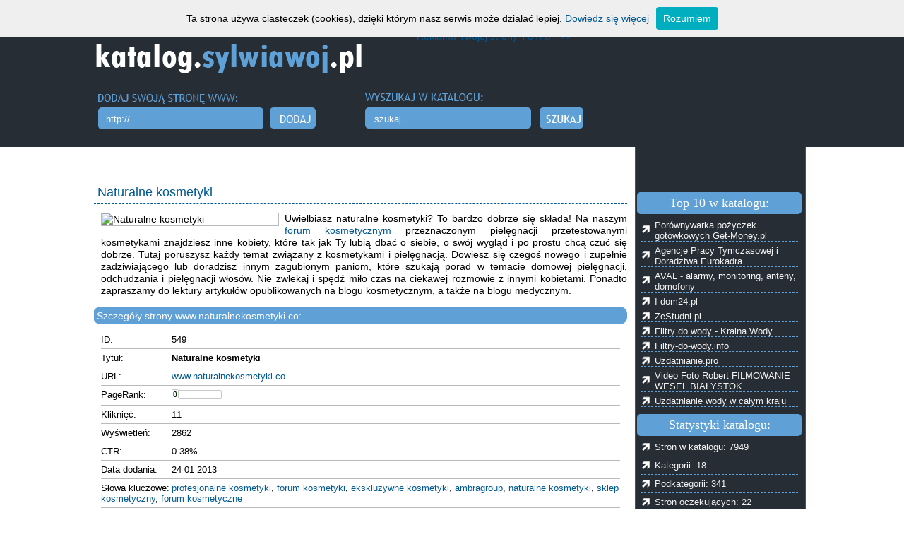

--- FILE ---
content_type: text/html
request_url: http://katalog.sylwiawoj.pl/spoleczenstwo/naturalne,kosmetyki,s,549/
body_size: 7744
content:
<!DOCTYPE html PUBLIC "-//W3C//DTD XHTML 1.0 Transitional//EN" "http://www.w3.org/TR/xhtml1/DTD/xhtml1-transitional.dtd">
<html xmlns="http://www.w3.org/1999/xhtml" xml:lang="pl" lang="pl">
<head>
<title>Naturalne kosmetyki - Katalog stron SYLWIAWOJ - moderowany katalog seo</title>
<meta http-equiv="Content-type" content="text/html; charset=utf-8" />
<meta name="robots" content="index,all,follow" />
<link rel="shortcut icon" href="logo5.jpg">
<meta name="keywords" content="forum kosmetyki, forum kosmetyczne, naturalne kosmetyki, ekskluzywne kosmetyki, profesjonalne kosmetyki, sklep kosmetyczny, ambragroup" />
<meta name="description" content="Uwielbiasz naturalne kosmetyki? To bardzo dobrze się składa! Na naszym forum kosmetycznym przeznaczonym pielęgnacji przetestowanymi kosmetykami zna.... Katalog stron www istniejący od 2011 roku na dedykowanym adresie IP zapewnia skuteczne pozycjonowanie i promocję twojej strony. Zapraszam!" />
<base href="http://katalog.sylwiawoj.pl/" /><meta name="google-site-verification" content="mAbvQEQ3GPIPlfqh__GhrSDPWpj_B9qhSerjY-nuOQk" />
<link rel="stylesheet" type="text/css" href="http://katalog.sylwiawoj.pl/templates/SD2_sylwia/css/style.css" />
<link href='http://fonts.googleapis.com/css?family=Oswald' rel='stylesheet' type='text/css'>
<script type="text/javascript" src="http://katalog.sylwiawoj.pl/js/jquery/jquery.js"></script>
         
<script type="text/javascript" src="http://katalog.sylwiawoj.pl/js/easySlider1.7.js"></script>
         
<link rel="alternate" type="application/rss+xml" title="Katalog stron SYLWIAWOJ - RSS Feed" href="http://katalog.sylwiawoj.pl/?action=rss&amp;id2=new" />
 
<link rel="stylesheet" type="text/css" href="http://katalog.sylwiawoj.pl/ajaxstarrater/css/rating.css" />
<script type="text/javascript" src="http://katalog.sylwiawoj.pl/ajaxstarrater/js/behavior.js"></script>
<script type="text/javascript" src="http://katalog.sylwiawoj.pl/ajaxstarrater/js/rating.js"></script>
<script type="text/javascript">
var RecaptchaOptions = {
   theme : 'custom',
   lang  : 'en'
};
</script>
<script type="text/javascript">

  var _gaq = _gaq || [];
  _gaq.push(['_setAccount', 'UA-22858722-3']);
  _gaq.push(['_trackPageview']);

  (function() {
    var ga = document.createElement('script'); ga.type = 'text/javascript'; ga.async = true;
    ga.src = ('https:' == document.location.protocol ? 'https://ssl' : 'http://www') + '.google-analytics.com/ga.js';
    var s = document.getElementsByTagName('script')[0]; s.parentNode.insertBefore(ga, s);
  })();

</script>
<script type="text/javascript" src="whcookies.js"></script>
<div id="fb-root"></div>
<script>(function(d, s, id) {
  var js, fjs = d.getElementsByTagName(s)[0];
  if (d.getElementById(id)) return;
  js = d.createElement(s); js.id = id;
  js.src = "//connect.facebook.net/pl_PL/sdk.js#xfbml=1&version=v2.0";
  fjs.parentNode.insertBefore(js, fjs);
}(document, 'script', 'facebook-jssdk'));</script>
</head>
<body>
<div id="wrap">
   <div id="header">
   <div id="menu">
      <ul>
         <li><a  href="http://katalog.sylwiawoj.pl" title="Home">Home</a></li>
         
         <li><a href="http://katalog.sylwiawoj.pl/admin/?action=register" title="Zarejestruj się">Zarejestruj się</a></li>
         
         <li><a href="http://katalog.sylwiawoj.pl/admin/" title="Mój panel">Mój panel</a></li>
            <li><a  href="http://katalog.sylwiawoj.pl/najnowsze/" title="Najnowsze">Najnowsze</a></li>
            <li><a  href="http://katalog.sylwiawoj.pl/popularne/" title="Popularne">Popularne</a></li>
            <li><a  href="http://katalog.sylwiawoj.pl/przyjaciele/" title="Przyjaciele">Przyjaciele</a></li>
            <li class="in"><a  href="http://katalog.sylwiawoj.pl/mapa,katalogu/" title="Mapa katalogu">Mapa katalogu</a></li>

         <li><a  href="http://katalog.sylwiawoj.pl/regulamin/" title="Regulamin">Regulamin</a></li>
         <li><a  href="http://katalog.sylwiawoj.pl/kontakt/" title="Kontakt">Kontakt</a></li>
<li><a href="http://katalog.sylwiawoj.pl/katalogi/">Katalogi</a></li>
      </ul>
   </div>

   <div id="header_left">
           <a href="http://katalog.sylwiawoj.pl"><img src="http://katalog.sylwiawoj.pl/templates/SD2_sylwia/images/logo.png" title="Przejdź do strony głównej katalogu stron" alt="Katalog stron SYLWIAWOJ" /></a>
         <center><a href="http://katalog.sylwiawoj.pl/?action=premium_box" title="Reklama Twojej strony TUTAJ -->>">Reklama Twojej strony TUTAJ -->></a></center> </li>
      </div>
      <div id="header_right">
	     <script type="text/javascript">
		 $(document).ready(function(){	
	        $("#slider").easySlider({
			   auto: true, 
			   continuous: true,
               controlsShow: false,
			   pause: 4000
			});
		 });	
	     </script>   
         <div id="slider">
            <ul>
 
            
            </ul>
         </div>

      </div>
	  
<div id="formularze">

<div class="right">
         <form method="post" action="">
            <input type="text" name="keyword" style="border:0px inset gray;color:white;background-color:transparent;width:235px;" value="szukaj..." onblur="if(this.value=='') this.value='szukaj...';" onfocus="if(this.value=='szukaj...') this.value='';" />
                        <input type="submit" value=" " name="search" class="button_szuk"  />
         </form>
</div>

<div class="left">
         <form method="post" action="?action=add"> 
            <input type="hidden" name="global_add" value="1" />
            <input type="text" name="site" style="border:0px inset gray;color:white;background-color:transparent;width:235px;" value="http://" />
            <input type="submit" value=" " name="new_site" class="button_dod" />  
         </form>
</div>

</div>
	  
	  
	  
	  
   </div>

   <div id="content-wrap">
            
      <div id="content">
         <h1><a href="http://www.naturalnekosmetyki.co" title="Naturalne kosmetyki"  onclick="window.open('http://katalog.sylwiawoj.pl/?click=549','_blank');return false;">Naturalne kosmetyki</a></h1>
         <div class="site">
            <img src="http://pagepeeker.com/thumbs.php?size=l&url=http://www.naturalnekosmetyki.co" alt="Naturalne kosmetyki" />
            
            Uwielbiasz naturalne kosmetyki? To bardzo dobrze się składa! Na naszym <a href="http://www.naturalnekosmetyki.co" target="_blank">forum kosmetycznym</a> przeznaczonym pielęgnacji przetestowanymi kosmetykami znajdziesz inne kobiety, które tak jak Ty lubią dbać o siebie, o swój wygląd i po prostu chcą czuć się dobrze. Tutaj poruszysz każdy temat związany z kosmetykami i pielęgnacją. Dowiesz się czegoś nowego i zupełnie zadziwiającego lub doradzisz innym zagubionym paniom, które szukają porad w temacie domowej pielęgnacji, odchudzania i pielęgnacji włosów. Nie zwlekaj i spędź miło czas na ciekawej rozmowie z innymi kobietami. Ponadto zapraszamy do lektury artykułów opublikowanych na blogu kosmetycznym, a także na blogu medycznym.         </div>         <div class="fb-like" data-layout="standard" data-action="like" data-show-faces="true" data-share="true"></div>                    
         <h3>Szczegóły strony www.naturalnekosmetyki.co:</h3>
         <ul class="site">
            <li class="in"><span style="width:100px; float:left;">ID:</span> 549</li>
            <li class="in"><span style="width:100px; float:left;">Tytuł:</span> <strong>Naturalne kosmetyki</strong></li>
            <li class="in"><span style="width:100px; float:left;">URL:</span> <a href="http://www.naturalnekosmetyki.co" title="Naturalne kosmetyki" onclick="window.open('http://katalog.sylwiawoj.pl/?click=549','_blank');return false;">www.naturalnekosmetyki.co</a></li>
            <li class="in"><span style="width:100px; float:left;">PageRank:</span> <img src="http://katalog.sylwiawoj.pl/images/pr/0.gif" alt="" /></li>
            <li class="in"><span style="width:100px; float:left;">Kliknięć:</span> 11</li>
            <li class="in"><span style="width:100px; float:left;">Wyświetleń:</span> 2862</li>
            <li class="in"><span style="width:100px; float:left;">CTR:</span> 0.38%</li>
            <li class="in"><span style="width:100px; float:left;">Data dodania:</span> 24 01 2013</li>
            <li class="in"><span style="width:100px; float:left;">Słowa kluczowe:</span> <a href="http://katalog.sylwiawoj.pl/tag,profesjonalne,kosmetyki/" title="Zobacz strony związane z tagiem: profesjonalne kosmetyki">profesjonalne kosmetyki</a>, <a href="http://katalog.sylwiawoj.pl/tag,forum,kosmetyki/" title="Zobacz strony związane z tagiem: forum kosmetyki">forum kosmetyki</a>, <a href="http://katalog.sylwiawoj.pl/tag,ekskluzywne,kosmetyki/" title="Zobacz strony związane z tagiem: ekskluzywne kosmetyki">ekskluzywne kosmetyki</a>, <a href="http://katalog.sylwiawoj.pl/tag,ambragroup/" title="Zobacz strony związane z tagiem: ambragroup">ambragroup</a>, <a href="http://katalog.sylwiawoj.pl/tag,naturalne,kosmetyki/" title="Zobacz strony związane z tagiem: naturalne kosmetyki">naturalne kosmetyki</a>, <a href="http://katalog.sylwiawoj.pl/tag,sklep,kosmetyczny/" title="Zobacz strony związane z tagiem: sklep kosmetyczny">sklep kosmetyczny</a>, <a href="http://katalog.sylwiawoj.pl/tag,forum,kosmetyczne/" title="Zobacz strony związane z tagiem: forum kosmetyczne">forum kosmetyczne</a></li>
            <li class="in"><span style="width:100px; float:left;">Kategorie:</span> <div class="site_cat"><a href="http://katalog.sylwiawoj.pl/spoleczenstwo,k,4/" title="Kategoria: Społeczeństwo">Społeczeństwo</a> &raquo; <a href="http://katalog.sylwiawoj.pl/spoleczenstwo/kobiety,p,193/" title="Podkategoria: Kobiety">Kobiety</a><br /><a href="http://katalog.sylwiawoj.pl/zdrowie,i,uroda,k,14/" title="Kategoria: Zdrowie i uroda">Zdrowie i uroda</a> &raquo; <a href="http://katalog.sylwiawoj.pl/zdrowie,i,uroda/kosmetyki,p,205/" title="Podkategoria: Kosmetyki">Kosmetyki</a><br /><a href="http://katalog.sylwiawoj.pl/zdrowie,i,uroda,k,14/" title="Kategoria: Zdrowie i uroda">Zdrowie i uroda</a> &raquo; <a href="http://katalog.sylwiawoj.pl/zdrowie,i,uroda/dieta,i,odchudzanie,p,202/" title="Podkategoria: Dieta i odchudzanie">Dieta i odchudzanie</a><br /><a href="http://katalog.sylwiawoj.pl/spoleczenstwo,k,4/" title="Kategoria: Społeczeństwo">Społeczeństwo</a> &raquo; <a href="http://katalog.sylwiawoj.pl/spoleczenstwo/fora,internetowe,p,188/" title="Podkategoria: Fora internetowe">Fora internetowe</a><br /></div></li>
                                                        
  
            <li class="in"><span style="width:100px; float:left;">Ocena:</span> <div class="ratingblock"><div id="unit_long549">  <ul id="unit_ul549" class="unit-rating" style="width:300px;">     <li class="current-rating" style="width:154.2px;">Currently 5.14/10</li><li><a href="http://katalog.sylwiawoj.pl/ajaxstarrater/db.php?j=1&amp;q=549&amp;t=18.191.41.248&amp;c=10" title="1 z 10" class="r1-unit rater" rel="nofollow">1</a></li><li><a href="http://katalog.sylwiawoj.pl/ajaxstarrater/db.php?j=2&amp;q=549&amp;t=18.191.41.248&amp;c=10" title="2 z 10" class="r2-unit rater" rel="nofollow">2</a></li><li><a href="http://katalog.sylwiawoj.pl/ajaxstarrater/db.php?j=3&amp;q=549&amp;t=18.191.41.248&amp;c=10" title="3 z 10" class="r3-unit rater" rel="nofollow">3</a></li><li><a href="http://katalog.sylwiawoj.pl/ajaxstarrater/db.php?j=4&amp;q=549&amp;t=18.191.41.248&amp;c=10" title="4 z 10" class="r4-unit rater" rel="nofollow">4</a></li><li><a href="http://katalog.sylwiawoj.pl/ajaxstarrater/db.php?j=5&amp;q=549&amp;t=18.191.41.248&amp;c=10" title="5 z 10" class="r5-unit rater" rel="nofollow">5</a></li><li><a href="http://katalog.sylwiawoj.pl/ajaxstarrater/db.php?j=6&amp;q=549&amp;t=18.191.41.248&amp;c=10" title="6 z 10" class="r6-unit rater" rel="nofollow">6</a></li><li><a href="http://katalog.sylwiawoj.pl/ajaxstarrater/db.php?j=7&amp;q=549&amp;t=18.191.41.248&amp;c=10" title="7 z 10" class="r7-unit rater" rel="nofollow">7</a></li><li><a href="http://katalog.sylwiawoj.pl/ajaxstarrater/db.php?j=8&amp;q=549&amp;t=18.191.41.248&amp;c=10" title="8 z 10" class="r8-unit rater" rel="nofollow">8</a></li><li><a href="http://katalog.sylwiawoj.pl/ajaxstarrater/db.php?j=9&amp;q=549&amp;t=18.191.41.248&amp;c=10" title="9 z 10" class="r9-unit rater" rel="nofollow">9</a></li><li><a href="http://katalog.sylwiawoj.pl/ajaxstarrater/db.php?j=10&amp;q=549&amp;t=18.191.41.248&amp;c=10" title="10 z 10" class="r10-unit rater" rel="nofollow">10</a></li>  </ul>  <p>Ocena: <strong> 5.1</strong>/10 (42 głosów)  </p></div></div></li>
            <li class="report"><a href="#" onclick="window.open('http://katalog.sylwiawoj.pl/?action=report&amp;id_site=549', '', 'height=250,resizable=yes,scrollbars=yes,width=320');return false;">Link nie działa/spam ?</a></li>
            <li class="premium"><a href="http://katalog.sylwiawoj.pl/?action=premium&amp;id=549"><strong>Wyróżnij ten wpis - bądź widoczny w katalogu!</strong></a></li>            
                                                                                                                                                                                                                                                                                                                                                                                                                                                                                                                                                                                                                                               
         </ul>
         <h3>Komentarze:</h3>
         
         <script type="text/javascript">
         function more(o, i) {
            if (i == 1) $("#"+o).slideDown("slow");
            else if (i == 0) $("#"+o).slideUp("slow");
            else $("#"+o).slideToggle("slow");
         }
         </script>         
         <p>
            <a href="http://katalog.sylwiawoj.pl/admin/"><strong>Musisz być zalogowany żeby dodać komentarz &raquo;</strong></a>
            
         </p>
         <span id="add_comment" style="display:none;">
         <form style="padding:0;margin:0;" action="" method="post">
            <center>
            <table style="margin:0;" cellspacing="0" cellpadding="3" border="0" width="100%">
               <tr>
                  <td style="text-align:right;width:120px;">Nick:</td>
                  <td style="text-align:left;"><input type="text" name="nick" value="" size="52" /></td>
               </tr>
               <tr>
                  <td style="text-align:right;width:120px;">Komentarz:</td>
                  <td style="text-align:left;"><textarea name="content" cols="40" rows="8"></textarea></td>
               </tr>
            </table>               
            <div id="recaptcha_image"></div>
            <div style="margin:5px 0 5px 0;text-align:center;width:300px;"><a href="javascript:Recaptcha.reload()">Przeładuj token</a></div>
            Token: <input type="text" id="recaptcha_response_field" name="recaptcha_response_field" size="38" />
<script type="text/javascript" src="http://api.recaptcha.net/challenge?k=6LeEMgUAAAAAAAm9e4-LPKNY_0hJ-IQ1nlkHrIIx"></script>

	<noscript>
  		<iframe src="http://api.recaptcha.net/noscript?k=6LeEMgUAAAAAAAm9e4-LPKNY_0hJ-IQ1nlkHrIIx" height="300" width="500" frameborder="0"></iframe><br/>
  		<textarea name="recaptcha_challenge_field" rows="3" cols="40"></textarea>
  		<input type="hidden" name="recaptcha_response_field" value="manual_challenge"/>
	</noscript>                    
            <input type="submit" name="new_comment" class="button" value="Wyślij" />
            </center>
         </form>
         </span>
                          
         <h3>Podlinkuj stronę www.naturalnekosmetyki.co:</h3>
         <form>
            <center>
               <a href="http://katalog.sylwiawoj.pl/spoleczenstwo/naturalne,kosmetyki,s,549/" target="_blank" title="Naturalne kosmetyki"><strong>Naturalne kosmetyki</strong></a><br />
               <textarea name="link" style="margin:5px auto;" rows="3" cols="60" class="area" onMouseOver="this.form.link.select();" readonly="readonly"><a href="http://katalog.sylwiawoj.pl/spoleczenstwo/naturalne,kosmetyki,s,549/" target="_blank" title="Naturalne kosmetyki"><strong>Naturalne kosmetyki</strong></a></textarea>
            </center>
         </form>
                 
         <h1>Zobacz podobne wpisy w tej kategorii:</h1>
         <div id="sites">
            <ul>
               <li>
                  <h2><a href="http://katalog.sylwiawoj.pl/motoryzacja,i,transport/regeneracja,wtryskiwaczy,s,37/" title="Zobacz stronę: Regeneracja wtryskiwaczy">Regeneracja wtryskiwaczy &raquo;</a></h2>
		  <p>Common rail to nowa technologia silników diesla producentów Bosch Delphi Denso Siemens. Forum common rail przybliży nam dokładniej wiedzę na temat tego ciekawego i nowoczesnego układu, co odbije się pozytywnie dla użytkowników samochodów z tym układe ...</p>
                  <small>Data dodania: 11 01 2012 &middot; <a href="http://katalog.sylwiawoj.pl/motoryzacja,i,transport/regeneracja,wtryskiwaczy,s,37/" title="Zobacz szczegóły: Regeneracja wtryskiwaczy">szczegóły wpisu w katalogu &raquo;</a></small>
               </li>   
               <li>
                  <h2><a href="http://katalog.sylwiawoj.pl/spoleczenstwo/forum,przeprowadzkowe,s,1335/" title="Zobacz stronę: Forum przeprowadzkowe">Forum przeprowadzkowe &raquo;</a></h2>
		  <p>Przeprowadzka. Czas zmian, sporej pracy i trudności, których sposobu rozwiązania, nierzadko nie możemy znaleźć. Rzadko kto przeprowadza się częściej niż raz – z reguły wiec przeprowadzka ze wszystkimi szczegółami i zasadami jest nowością. Z myślą o w ...</p>
                  <small>Data dodania: 21 10 2013 &middot; <a href="http://katalog.sylwiawoj.pl/spoleczenstwo/forum,przeprowadzkowe,s,1335/" title="Zobacz szczegóły: Forum przeprowadzkowe">szczegóły wpisu w katalogu &raquo;</a></small>
               </li>   
               <li>
                  <h2><a href="http://katalog.sylwiawoj.pl/spoleczenstwo/opieka,niemcy,s,2709/" title="Zobacz stronę: Opieka Niemcy">Opieka Niemcy &raquo;</a></h2>
		  <p>Opiekunki osób starszych, szukające wsparcia i pomocy osób pracujących w taki sam sposób jak one, mogą udać się na przeznaczone dla nich fora internetowe. <br />Na wspomnianych wyżej portalach kobiety mogą dyskutować ze sobą na tematy związane z prac ...</p>
                  <small>Data dodania: 11 10 2014 &middot; <a href="http://katalog.sylwiawoj.pl/spoleczenstwo/opieka,niemcy,s,2709/" title="Zobacz szczegóły: Opieka Niemcy">szczegóły wpisu w katalogu &raquo;</a></small>
               </li>   
               <li>
                  <h2><a href="http://katalog.sylwiawoj.pl/spoleczenstwo/forum,pwsz,w,tarnowie,s,3058/" title="Zobacz stronę: Forum PWSZ w Tarnowie">Forum PWSZ w Tarnowie &raquo;</a></h2>
		  <p>Wszystkich bardzo gorąco zapraszamy do odwiedzenia jednego z większych for studenckich w sieci. Forum studentów PWSZ w Tarnowie w sieci istnieje od 2012 roku, jednak już od pierwszych miesięcy działania zdobył mnóstwo stałych użytkowników, którzy cod ...</p>
                  <small>Data dodania: 05 12 2014 &middot; <a href="http://katalog.sylwiawoj.pl/spoleczenstwo/forum,pwsz,w,tarnowie,s,3058/" title="Zobacz szczegóły: Forum PWSZ w Tarnowie">szczegóły wpisu w katalogu &raquo;</a></small>
               </li>   
               <li>
                  <h2><a href="http://katalog.sylwiawoj.pl/motoryzacja,i,transport/lpg,forum,s,5317/" title="Zobacz stronę: LPG Forum">LPG Forum &raquo;</a></h2>
		  <p>Forum samochodowych instalacji gazowych. Porady, opinie, producenci. Na forum można uzyskać wiele informacji nie tylko na różne tematy techniczne, gdzie przekonamy się o tym, że instalacja pozostaje bezpieczna dla naszego pojazdu - dowiemy się równie ...</p>
                  <small>Data dodania: 14 04 2016 &middot; <a href="http://katalog.sylwiawoj.pl/motoryzacja,i,transport/lpg,forum,s,5317/" title="Zobacz szczegóły: LPG Forum">szczegóły wpisu w katalogu &raquo;</a></small>
               </li>   
               <li>
                  <h2><a href="http://katalog.sylwiawoj.pl/spoleczenstwo/forum,ogolnotematyczne,wolnyportal,pl,s,5911/" title="Zobacz stronę: Forum ogólnotematyczne WolnyPortal.pl">Forum ogólnotematyczne WolnyPortal.pl &raquo;</a></h2>
		  <p>WolnyPortal to społeczność zbudowana wokół jednego bardzo istotnego tematu, jakim jest wolność słowa w Internecie. Niewiele jest takich miejsc, gdzie panuje duża swoboda wypowiedzi i miła atmosfera. Nasze forum powstało po to by zagwarantować, że każ ...</p>
                  <small>Data dodania: 25 07 2016 &middot; <a href="http://katalog.sylwiawoj.pl/spoleczenstwo/forum,ogolnotematyczne,wolnyportal,pl,s,5911/" title="Zobacz szczegóły: Forum ogólnotematyczne WolnyPortal.pl">szczegóły wpisu w katalogu &raquo;</a></small>
               </li>   
            </ul>
         </div>
         
                    
      </div>     
      <div id="sidebar">

         </ul>
             
         <h3>Top 10 w katalogu:</h3>
         <ul>
            <li class="out"><a href="http://katalog.sylwiawoj.pl/biznes,i,ekonomia/porownywarka,pozyczek,gotowkowych,get,money,pl,s,5551/" title="Porównywarka pożyczek gotówkowych Get-Money.pl">Porównywarka pożyczek gotówkowych Get-Money.pl</a></li>
            <li class="out"><a href="http://katalog.sylwiawoj.pl/biznes,i,ekonomia/agencje,pracy,tymczasowej,i,doradztwa,eurokadra,s,3535/" title="Agencje Pracy Tymczasowej i Doradztwa Eurokadra">Agencje Pracy Tymczasowej i Doradztwa Eurokadra</a></li>
            <li class="out"><a href="http://katalog.sylwiawoj.pl/dom,i,ogrod/aval,alarmy,monitoring,anteny,domofony,s,5935/" title="AVAL - alarmy, monitoring, anteny, domofony">AVAL - alarmy, monitoring, anteny, domofony</a></li>
            <li class="out"><a href="http://katalog.sylwiawoj.pl/sklepy,internetowe/i,dom24,pl,s,5936/" title="I-dom24.pl">I-dom24.pl</a></li>
            <li class="out"><a href="http://katalog.sylwiawoj.pl/firmy,wg,branzy/zestudni,pl,s,5373/" title="ZeStudni.pl">ZeStudni.pl</a></li>
            <li class="out"><a href="http://katalog.sylwiawoj.pl/firmy,wg,branzy/filtry,do,wody,kraina,wody,s,5371/" title="Filtry do wody - Kraina Wody">Filtry do wody - Kraina Wody</a></li>
            <li class="out"><a href="http://katalog.sylwiawoj.pl/dom,i,ogrod/filtry,do,wody,info,s,3350/" title="Filtry-do-wody.info">Filtry-do-wody.info</a></li>
            <li class="out"><a href="http://katalog.sylwiawoj.pl/dom,i,ogrod/uzdatnianie,pro,s,4302/" title="Uzdatnianie.pro">Uzdatnianie.pro</a></li>
            <li class="out"><a href="http://katalog.sylwiawoj.pl/firmy,wg,branzy/video,foto,robert,filmowanie,wesel,bialystok,s,3365/" title="Video Foto Robert FILMOWANIE WESEL BIAŁYSTOK">Video Foto Robert FILMOWANIE WESEL BIAŁYSTOK</a></li>
            <li class="out"><a href="http://katalog.sylwiawoj.pl/firmy,wg,branzy/uzdatnianie,wody,w,calym,kraju,s,5370/" title="Uzdatnianie wody w całym kraju">Uzdatnianie wody w całym kraju</a></li>
         </ul>
         <h3>Statystyki katalogu:</h3>
         <ul>
  
            <li class="in"><div class="text">Stron w katalogu: 7949</div></li>
            <li class="in"><div class="text">Kategorii: 18</div></li>
            <li class="in"><div class="text">Podkategorii: 341</div></li>
            <li class="in"><div class="text">Stron oczekujących: 22</div></li>
            <li class="in"><div class="text">Gości online: 9</div></li>
            <li class="in"><div class="text">IP: 7570</div></li>
            <li class="in"><div class="text">BL: </div></li>
            <li class="in"><div class="text">PR: <img style="position:relative;top:3px;" src="http://katalog.sylwiawoj.pl/images/pr/3.gif" /></div></li>                                                                                                                                                                                                                                                
         </ul>
         <h3>Linki:</h3>
         <ul>
          
            <li class="out"><a href="http://katalog.mistrzu.com" title="Katalog stron"><img src="http://katalog.mistrzu.com/katalog.gif" alt="Katalog stron" /></a></li>
         </ul>
         <h3>Top 10 kategorii:</h3>
         <ul>
            <li class="in"><a href="http://katalog.sylwiawoj.pl/firmy,wg,branzy/uslugi,p,309/" title="Usługi">Usługi</a></li>
            <li class="in"><a href="http://katalog.sylwiawoj.pl/edukacja,i,nauka/korepetycje,p,81/" title="Korepetycje">Korepetycje</a></li>
            <li class="in"><a href="http://katalog.sylwiawoj.pl/firmy,wg,branzy/budownictwo,p,267/" title="Budownictwo">Budownictwo</a></li>
            <li class="in"><a href="http://katalog.sylwiawoj.pl/firmy,wg,branzy/przemysl,p,266/" title="Przemysł">Przemysł</a></li>
            <li class="in"><a href="http://katalog.sylwiawoj.pl/spoleczenstwo/blogi,p,187/" title="Blogi">Blogi</a></li>
            <li class="in"><a href="http://katalog.sylwiawoj.pl/zdrowie,i,uroda/dieta,i,odchudzanie,p,202/" title="Dieta i odchudzanie">Dieta i odchudzanie</a></li>
            <li class="in"><a href="http://katalog.sylwiawoj.pl/katalogi/seo,katalogi,p,316/" title="SEO Katalogi">SEO Katalogi</a></li>
            <li class="in"><a href="http://katalog.sylwiawoj.pl/firmy,wg,branzy/sklepy,p,278/" title="Sklepy">Sklepy</a></li>
            <li class="in"><a href="http://katalog.sylwiawoj.pl/internet,i,komputery/hosting,domeny,p,179/" title="Hosting, domeny">Hosting, domeny</a></li>
            <li class="in"><a href="http://katalog.sylwiawoj.pl/firmy,wg,branzy/maszyny,i,urzadzenia,p,380/" title="Maszyny i urządzenia">Maszyny i urządzenia</a></li>
         </ul>
<center><a href="https://kolejowaturystyka.cupsell.pl"><img src="https://data3.cupsell.pl/upload/shops/autobanners/113459/64944/160x600.png" alt="Kolejowa Turystyka" /></a></center>      </div>
      
   <div id="reklama"><script type="text/javascript"><!--
google_ad_client = "pub-1648191587140265";
/* 728x90,utworzono 11-10-23 */
google_ad_slot = "6195333562";
google_ad_width = 728;
google_ad_height = 90;
//-->
</script>
<script type="text/javascript"
src="http://pagead2.googlesyndication.com/pagead/show_ads.js">
</script></div>   </div>
   <div id="footer"><br style="line-height:20px;" /> &copy; Copyright 2011-2017 katalog.sylwiawoj.pl. All Rights Reserved. Powered by <strong>SEOKatalog 1.42</strong></div>
</div>
</body>
</html>


--- FILE ---
content_type: text/html; charset=utf-8
request_url: https://www.google.com/recaptcha/api2/aframe
body_size: 267
content:
<!DOCTYPE HTML><html><head><meta http-equiv="content-type" content="text/html; charset=UTF-8"></head><body><script nonce="rE-ieJujSC6TcokMZDY2Ww">/** Anti-fraud and anti-abuse applications only. See google.com/recaptcha */ try{var clients={'sodar':'https://pagead2.googlesyndication.com/pagead/sodar?'};window.addEventListener("message",function(a){try{if(a.source===window.parent){var b=JSON.parse(a.data);var c=clients[b['id']];if(c){var d=document.createElement('img');d.src=c+b['params']+'&rc='+(localStorage.getItem("rc::a")?sessionStorage.getItem("rc::b"):"");window.document.body.appendChild(d);sessionStorage.setItem("rc::e",parseInt(sessionStorage.getItem("rc::e")||0)+1);localStorage.setItem("rc::h",'1769740271400');}}}catch(b){}});window.parent.postMessage("_grecaptcha_ready", "*");}catch(b){}</script></body></html>

--- FILE ---
content_type: text/css
request_url: http://katalog.sylwiawoj.pl/templates/SD2_sylwia/css/style.css
body_size: 2851
content:
/*// --------------------------------------------------------------------------------------------------------------- // 
// Skrypt: SEOKatalog
// wersja: 1.4
// demo skryptu: http://www.demo.seokatalogi.pl
// copryright: Mariusz Wysokinski
// strona domowa skryptu: http://www.seokatalogi.pl
// forum: http://www.seokatalogi.pl/forum/
// blog: http://www.seokatalogi.pl/blog/
// --------------------------------------------------------------------------------------------------------------- //*/

html, body
{	
   font:70%/1.5em Trebuchet MS, Helvetica, sans-serif;
   text-align:center;
   background:#fff url('../images/bg.jpg') repeat-x;
   color:#000000;
   margin:0;
   padding:0;
}

img {
	border:0px;
}

a img {
	text-decoration:none;
}


a {
	color: #005a93;
	text-decoration: none;
	font-size: 14px;
}

a:hover {	
	text-align: left;
	color: #005a93;
	text-decoration:underline;
}

form {
	font:13px Trebuchet MS, Helvetica, Sans-serif;
	margin:0 0 20px 10px;
	color:#000000;
	text-align:justify;
	line-height:17px;
}	

.loading {
	height:30px;
	background:url('../images/working.gif') 50% 50% no-repeat;
	width:100%;
	text-align:center;
	margin:0 auto;
}

#wrap {
   width:1024px;
   background:#CCCCCC url('../images/content.jpg') repeat-y;
   margin:0 auto;
   text-align:left;
   overflow:hidden;
}

#header {
   width:1024px;
   height:208px;
   background:#272D34 url('../images/header.jpg') no-repeat;
   padding:0;
   color:#FFFFFF;
}

#header_left {
	margin:0px;
	padding:12px 0 0 8px;
	float:left;
	width:750px;
}

#header_left img {
	margin:0px 0px 0 0; 
	padding:0;
    border:0;
    float:left;
}

#header_left h1, #header_left h1 a, #header_left h1 a:hover {
	margin:0; 
	padding:0px 0 0 0;
	font-size:35px;
	font-family: Trebuchet MS, Helvetica;
	color:#FFFFFF;
	text-decoration:none;
    letter-spacing:1px;	
    float:left;
}


#header_right {
	margin:0px;
	padding:18px 16px 0 0;
	float:right;
	width:240px;
	height:200px;
}
#header_right ul{
	margin:0;
	padding:0;
}
#header_right ul li{
	margin:0;
	padding:0;
	list-style:none;
}
#header_right ul li.premium {
	width:240px;
}
#header_right  ul li a.link {
margin:0 5px;
color:#fff;
}

#formularze {
width:755px;
padding:124px 0 0 0; 
}

#formularze .right {
width:310px;
float:right;
padding-right:55px;
}
#formularze .left {
width:320px;
float:left;
padding-left:10px;
}

.button {
    height:20px;
    width:auto;
    border:1px solid #005a93;
    cursor:pointer;
    color:#FFFFFF;
    background:url('../images/button.jpg') repeat-x;
}
.button_szuk {
    height:21px;
    width:54px;
    border:0;
    cursor:pointer;
    color:#FFFFFF;
    background:url('../images/szukaj.jpg') no-repeat;
}
.button_dod {
    height:21px;
    width:54px;
    border:0;
    cursor:pointer;
    color:#FFFFFF;
    background:url('../images/dodaj.jpg') no-repeat;
}


#menu {	
	margin:0 auto; 
    padding:8px 0 0 0;
	font:normal 13px Trebuchet MS, Helvetica, Sans-serif;
	height:26px;
	width:1020px;
}

#menu ul {
	list-style:none;
	margin:0px;
	padding-left:0px;
	float:left;
}

#menu ul li {
	display:inline;
}

#menu ul li a {
	color: #FFF;
	
	font-size: 15px;
	text-decoration: none;
	font-family: Trebuchet MS,  Helvetica, sans-serif;
	padding:2px 4px 4px 4px;
	margin:0px 0px 0px 0px;
	
}

#menu ul li:hover a,
#menu ul a.select {
	border-bottom: 2px solid #005a93;
	padding:4px 4px;
	margin:0 0px;
}


#menu #lang {
	margin:0px;
	padding:2px 8px 0 0;
	float:right;
}

#menu #lang a img {
    margin-left:3px;
}

#error {
	width:728px;
	margin:8px auto;
	padding:5px;
	font:bold 13px Trebuchet MS, Helvetica;
	color:#cc0000;
	border:2px solid #cc0000;
	text-align:center;
	background-color:#ffffff;
}

#info {
	width:728px;
	margin:8px auto;
	padding:5px;
	font:bold 13px Trebuchet MS, Helvetica;
	color:#005a93;
	border:2px solid #005a93;
	text-align:center;
	background-color:#ffffff;
}

#content-wrap {
	width: 1024px;
	padding: 0 0 0 0px;
	margin: 0 auto;
	clear:both;	
}

#sidebar {
	float:left;
	padding:0; 
	margin:15px 0 0 0;
	width:238px;	
}

#sidebar h3 {	
	font:normal 18px Trebuchet MS;
	text-align:center;
	padding:5px;
	margin:5px 5px 0 0;
	background:#5FA0D6;	
	color:#fff;
	-moz-border-radius: 5px;
	-webkit-border-radius: 5px;
	border-radius: 5px;
}

#sidebar ul {
    padding:0;
    margin:8px 10px 10px 5px;
}

#sidebar ul li {
	margin: 5px 0 0 0;
	list-style:none;
	font: 13px Trebuchet MS, Helvetica;
	color:#000000;	
}

#sidebar ul li.premium {
	width:180px;
}


img.premium {
	border:1px solid #BABABA;
	padding:0;
	margin:4px 0px 4px 0px;
    width:236px;
    height:180px;
}

#slider {
	padding:0;
	margin:0;
}

#sidebar ul li.premium a {
	text-align:center;
	padding:0;
	margin:0;
}

#sidebar ul li.premium a:hover {
	text-align:center;
	padding:0;
	margin:0;
}

#sidebar ul li.in {
	margin: 5px 0 0 0;
	list-style:none; 
	background: url('../images/sidebar_li.gif') no-repeat left top;	
	border-bottom: 1px dashed #5FA0D6;
	font: 13px Trebuchet MS, Helvetica;
	color:#f3f3f3;		
}

#sidebar ul li.out {
	margin: 5px 0 0 0;
	list-style:none; 
	background: url('../images/sidebar_li_2.gif') no-repeat left 40%;	
	border-bottom: 1px dashed #5FA0D6;
	font: 13px Trebuchet MS, Helvetica;
	color:#f3f3f3;			
}

#sidebar ul li.pr {
    padding:0;
    height:15px;
}

#sidebar ul li img.pr {
    margin:0; 
    padding:0;
    float:left; 
}

#sidebar ul li .pr_text {
	float:right; 
	width:100px; 
	text-align:right;
}

#sidebar ul li a.pr {
	text-align:right;
	font-weight:normal;
}

#sidebar ul li a.pr:hover {
	text-align:right;
	font-weight:normal;
	text-decoration:underline;
}

#sidebar ul li a {
	color: #f3f3f3;
	font-weight: normal;
	margin:0 0 0px 20px;
	display: block;
	font: 13px Trebuchet MS, Helvetica;
	text-decoration: none;
	text-align: left;
}

#sidebar ul li a.select {
	text-decoration: underline;
}

#sidebar ul li a:hover{
	margin:0 0 0px 20px;	
	text-align: left;
	display: block;
	color: #f3f3f3;
	text-decoration:underline;
}
	   
#sidebar ul li .text {
	margin:0 0 5px 20px;
}

#sidebar ul li.rss {
	margin:8px 0 0 0;
}

#sidebar ul li h2 {
	padding:0 0 5px 0px;
	margin:0;
	text-align:left;
}

#sidebar ul li h2 a, #sidebar ul li h2 a:hover {
	color:#353535;
	font:normal 13px Trebuchet MS, Helvetica;
	text-decoration:underline;
	margin:0;
	padding:0;
}

#sidebar ul li p {
	font:13px Trebuchet MS, Helvetica, Sans-serif;
	margin:0 0 5px 0;
	color:#000000;
	text-align:left;
	line-height:17px;
}

#sidebar ul li small {	
	color:#666666;
	font:normal 10px Trebuchet MS, Helvetica;
	text-align:left;	
}

#sidebar ul li small a { 
	color:#666666;
	font:normal 10px Trebuchet MS, Helvetica;
	margin:0;
	padding:0;
	display:inline;
	text-decoration:none;
}

#sidebar ul li small a:hover {
	color:#666666;
	font:normal 13px Trebuchet MS, Helvetica;	
	text-decoration:underline;
	margin:0;
	padding:0;
	display:inline;	
}

#content {
	float:left;
	width:755px;
	padding:0 0 0 5px; 
    margin:0 14px 0px 0px;
}

#content h1 {
	margin-top:5px;
	font:normal 18px Trebuchet MS;
	color:#272D34;
	padding:5px 0 5px 5px; 	
	
	border-bottom:1px dashed #005a93;
	background:#fff;
	clear:both;
}

#content h1 a {
	text-decoration:none;
	font:normal 18px Trebuchet MS, Helvetica;
	color:#005a93;		
}		

#content h1 a:hover {
	text-decoration:underline;
}

#content p {
	font:14px Trebuchet MS, Helvetica, Sans-serif;
	margin:0 10px 20px 10px;
	color:#000000;
	text-align:justify;
	line-height:17px;
}

#content p.right {
	font:13px Trebuchet MS, Helvetica, Sans-serif;
	margin:0 0 20px 10px;
	color:#000000;
	text-align:right;
	line-height:17px;
}

#content div.site {
	height:100%; 
	overflow:hidden;
	padding:0 0 10px 10px; 
	font:14px Trebuchet MS, Helvetica, Sans-serif;
	color:#000000;
	text-align:justify;
	line-height:17px;	
}

#content div.site img {
	border:1px solid #BABABA;
	padding:0;
	margin:0 8px 4px 0px;
    width:250px;
   
    float:left;
}	

#content a.sub {
	color:#005a93;
	font:13px Trebuchet MS, Helvetica;
	text-decoration:none;
	text-align:left;	
}

#content a.sub:hover {
	color:#005a93;
	font:13px Trebuchet MS, Helvetica;
	text-decoration:underline;
	text-align:left;
}

#content table {
	margin:0 0 20px 0px;
	clear:both;	
}

#content table tr td {
	padding-bottom:0px;
}

#content table tr td h2 {
	padding:0 0 8px 0px;
	margin:0;
	text-align:left;
}

#content table tr td h2 a {
	color:#005a93;
	font:normal 18px Trebuchet MS, Helvetica;
	text-decoration:none;
	padding:10px 0px 0px 0px;
}

#content table tr td small {	
	color:#666666;
	font:normal 12px Trebuchet MS, Helvetica;
	text-align:left;	
}

#content table tr td small a {
	color:#005a93;
	font:normal 12px Trebuchet MS, Helvetica;
	text-decoration:none;
}

#content table tr td small a:hover { 	
	color:#005a93;
	font:normal 12px Trebuchet MS, Helvetica;
	text-decoration:underline;
}

#content table tr td img {
    padding:3px 3px 0 0;
}

#content h3 {	
	font:normal 14px Trebuchet MS, Helvetica;
	text-align:left;
	padding:4px;
	margin-top:5px;
	background:url('../images/content_h3.gif') no-repeat;	
	color:#FFFFFF;
	float:left;
	width:100%;
	clear:both;
}

#content h3 a {	
	font:normal 13px Trebuchet MS, Helvetica;;
	text-align:left;	
	color:#FFFFFF;
	text-decoration:none;	
}

#content h3 a:hover {	
	font:normal 13px Trebuchet MS, Helvetica;;
	text-align:left;	
	color:#FFFFFF;
	text-decoration:underline;
}

#content #tags {
	margin:0 0 10px 10px;
	line-height:17px;	
}

#content #sites {
	margin:0px 0 20px 0px;
}

#content #sites ul {
    padding:0;
    margin:0;
    float:left;
    width:755px;
}

#content #sites ul li {
	padding:5px;
	margin:5px 0 5px 0;	
	background-color:#ffffff;
	list-style:none; 	
	border:1px solid #e8e8e8;
		border:1px solid #e8e8e8;
	border-radius:5px;	 
    -moz-border-radius:5px;
	-khtml-border-radius:5px;
	-webkit-border-radius:5px; 
    
		clear:both;
}

#content #sites ul li.premium {
	border:1px solid #005a93;
	background:#8FCBFC;}

#content #sites h2 {
	color:#272d34;
	font:normal 15px Trebuchet MS, Helvetica;
	padding:0px 0px 5px;
	margin:0;
	text-align:left;
}

#content #sites h2 a {
	color:#005a93;
	font:normal 18px Trebuchet MS, Helvetica;
	text-decoration:underline;
	margin-left: 0px;
}

#content #sites p {
	font:14px Trebuchet MS, Helvetica;
	margin:10px 10px 10px 0;
	color:#000000;
	text-align:justify;
	line-height:17px;
}

#content #sites img {
	width:200px;
	float:left;
	display: block;	
	padding:1px;
	margin:0 8px 4px 0px;
	 border:solid 1px #767676;
}

#content #sites small {	
	color:#272D34;
	font:normal 13px Trebuchet MS, Helvetica;
	text-align:left;
	width:100%
	margin:0 0 0 0 5px;
}

#content #sites small.right {	
	color:#272D34;
	font:normal 13px Trebuchet MS, Helvetica;
	text-align:right;
	float:right;
	width:100%;
	padding:5px 0 5px 0;
}

#content #sites small a { 
	color:#005a93;
	font:normal 13px Trebuchet MS, Helvetica;
	text-decoration:none;
}

#content #sites small a:hover { 
	text-decoration:underline;
}

#content ul.site {
    padding:0;
    margin:0 10px 10px 10px;
    clear:left;
}

#content ul.site li {
	margin: 5px 0 0 0;
	list-style:none;
	font: 13px Trebuchet MS, Helvetica;
	color:#000000;
}

#content ul.site li.in {
	margin: 5px 0 0 0;
	list-style:none; 
	border-bottom: 1px solid #BABABA;
	font: 13px Trebuchet MS, Helvetica;
	color:#000000;
	padding:0 0 5px 0px;
}	

#content ul.site li.report {
	margin:0;
	list-style:none; 
	background: url('../images/report.gif') no-repeat 0px 3px;	
	border-bottom: 1px solid #BABABA;
	font: 13px Trebuchet MS, Helvetica;
	color:#000000;
	padding:5px 0 5px 20px;
}	

#content ul.site li.edit {
	margin:0;
	list-style:none; 
	background: url('../images/edit.gif') no-repeat 2px 3px;	
	border-bottom: 1px solid #BABABA;
	font: 13px Trebuchet MS, Helvetica;
	color:#000000;
	padding:5px 0 5px 20px;
}	

#content ul.site li.premium {
	margin:0;
	list-style:none; 
	background: url('../images/premium.gif') no-repeat 2px 3px;	
	border-bottom: 1px solid #BABABA;
	font: 13px Trebuchet MS, Helvetica;
	color:#000000;
	padding:5px 0 5px 20px;
}	

#content ul.site li .site_cat {
	width:300px;
	display:block;
	margin:5px 0 0 100px;
}

#content ul.site li a {
	color: #005a93;
	font-weight: normal;
	margin:0;
	font: 13px Trebuchet MS, Helvetica;
	text-decoration: none;
	text-align: left;
}

#content ul.site li a:hover{
	margin:0;	
	text-align: left;
	color: #005a93;
	text-decoration:underline;
}

#content ul.unit-rating {
	padding:0;
	margin:0;
	border:0px;
}

#content ul.unit-rating li {
	padding:0;
	margin:0;
	border:0px;
}

#content ul.unit-rating li a {
	display:block;
	border:0;
}

#content ul.unit-rating li a:hover {
	padding:0;
	margin:0;
	display:block;
	text-decoration:none;
	border:0;
}

#footer {
	color:#fff;
	background:#272D34;
	width:1012px;
	height:55px;
	text-align:center;	
	font:normal 13px Trebuchet MS, Helvetica;
    margin:0;
    clear:both;
}

#footer a {
	font:normal 13px Trebuchet MS, Helvetica;
	color:#fff;
}

#google-map-add {
    float:left;
    width:400px;
    height:300px;
    border:1px solid #BABABA;
    background: gray;
    margin-bottom:6px;
}

#google-map-site {
    float:left;
    width:543px;
    height:300px;
    border:1px solid #BABABA;
    background:gray;
    margin-bottom:6px;
}

#google-map-site #google-map-error {
	clear:both;
	width:543px;
	height:10px;
	background:none;
	font:19px normal;
}

#kat {
background:#fff;
border:0px solid #519608;
padding:7px;
-moz-border-radius: 5px;
-webkit-border-radius: 5px;
border-radius: 5px;
min-height:20px;
}

#content #sites img.thumb {
	border:1px #392D1D solid;
	background:#ffffff;
	padding:2px;
	width:120px;
	height:90px;
	float:right;
	margin:0px 0px 0 8px;
}
#kreska {
clear:both;
}
#content div.site_tn {
	overflow:hidden;
	padding:0; 
	font:13px Trebuchet MS, Helvetica, Sans-serif;
	color:#fff;
	text-align:justify;
	list-style:none;

}

#content div.site_tn img {
	display: block;	
	padding:1px;
	margin:0 8px 4px 0px;
    width:300px;
 
    float:left;
    border:solid 1px #767676;
    }
    #reklama
{margin: 0px 5px 5px 20px;}

#tabelka table {border: 0px solid #BABABA;
padding: 5px; width: 650px;}

tr th {
       font-size:14px;  padding-bottom:10px;}
       
#content table a {
       font-size:13px;}
       
       #tabelka table tr {
       font-size:13px;
    
}
ul li {
       font-size:14px;
       list-style:none;
       margin: 0px 0px 5px 0px;}